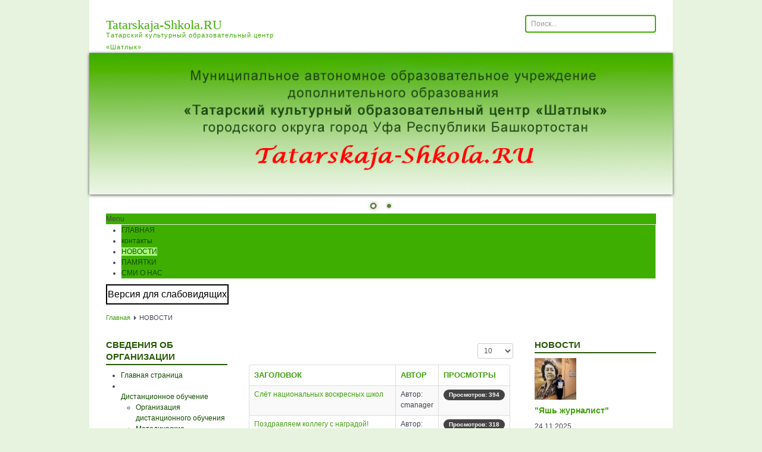

--- FILE ---
content_type: text/html; charset=utf-8
request_url: https://tatarskaja-shkola.ru/novosti?start=90
body_size: 11901
content:
<!DOCTYPE html>
<html lang="ru-ru" dir="ltr">

<head>
  <meta name="title" content="Новости" />

    <!-- Yandex.Metrika counter -->
    <script type="text/javascript">
        (function (m, e, t, r, i, k, a) {
            m[i] = m[i] || function () {
                (m[i].a = m[i].a || []).push(arguments)
            };
            m[i].l = 1 * new Date();
            k = e.createElement(t), a = e.getElementsByTagName(t)[0], k.async = 1, k.src = r, a.parentNode.insertBefore(k, a)
        })
        (window, document, "script", "https://mc.yandex.ru/metrika/tag.js", "ym");

        ym(51532655, "init", {
            clickmap: true,
            trackLinks: true,
            accurateTrackBounce: true,
            webvisor: true
        });
    </script>
    <noscript>
        <div><img src="https://mc.yandex.ru/watch/51532655" style="position:absolute; left:-9999px;" alt=""/></div>
    </noscript>
    <!-- /Yandex.Metrika counter -->

    <!-- /Yandex.WebMaster verification -->
    <meta name="yandex-verification" content="d0f046cdb6eb4b4f"/>
    <!-- /Yandex.WebMaster verification -->

    <meta name="viewport" content="width=device-width, initial-scale=1.0"/>
    <base href="https://tatarskaja-shkola.ru/novosti" />
	<meta http-equiv="content-type" content="text/html; charset=utf-8" />
	<meta name="metatitle" content="Новости" />
	<meta name="description" content="Лента новостей и событий. Татарская воскресная школа №2 в Кировском районе города Уфы Республики Башкортостан" />
	<title>Новости</title>
	<link href="/novosti?format=feed&amp;type=rss" rel="alternate" type="application/rss+xml" title="RSS 2.0" />
	<link href="/novosti?format=feed&amp;type=atom" rel="alternate" type="application/atom+xml" title="Atom 1.0" />
	<link href="/templates/tatar-mektebe/favicon.ico" rel="shortcut icon" type="image/vnd.microsoft.icon" />
	<link href="https://tatarskaja-shkola.ru/component/search/?Itemid=122&amp;format=opensearch" rel="search" title="Искать МБОУ ДО “Татарская воскресная школа №2”, город Уфа, Кировский район " type="application/opensearchdescription+xml" />
	<link href="https://tatarskaja-shkola.ru/templates/tatar-mektebe/css/template.css" rel="stylesheet" type="text/css" />
	<link href="https://tatarskaja-shkola.ru/modules/mod_junewsultra/tmpl/default/css/style.css" rel="stylesheet" type="text/css" />
	<link href="/modules/mod_cinch_menu/tmpl/css/accordion.css" rel="stylesheet" type="text/css" />
	<link href="https://tatarskaja-shkola.ru/modules/mod_bm_cool_menu/assets/css/styles.css" rel="stylesheet" type="text/css" />
	<link href="/modules/mod_special_visually/assets/css/style.css?v0.3.0" rel="stylesheet" type="text/css" />
	<link href="/media/mod_vt_nivo_slider/css/nivo-slider.min.css" rel="stylesheet" type="text/css" />
	<link href="/media/mod_vt_nivo_slider/themes/default/default.css" rel="stylesheet" type="text/css" />
	<style type="text/css">
#scrollToTop {
	cursor: pointer;
	font-size: 0.9em;
	position: fixed;
	text-align: center;
	z-index: 9999;
	-webkit-transition: background-color 0.2s ease-in-out;
	-moz-transition: background-color 0.2s ease-in-out;
	-ms-transition: background-color 0.2s ease-in-out;
	-o-transition: background-color 0.2s ease-in-out;
	transition: background-color 0.2s ease-in-out;

	background: #3eae00;
	color: #ffffff;
	border-radius: 3px;
	padding-left: 12px;
	padding-right: 12px;
	padding-top: 12px;
	padding-bottom: 12px;
	right: 20px; bottom: 20px;
}

#scrollToTop:hover {
	background: #b3f5b1;
	color: #000000;
}

#scrollToTop > img {
	display: block;
	margin: 0 auto;
}
.hide { display: none; }
.table-noheader { border-collapse: collapse; }
.table-noheader thead { display: none; }
	#accordion_menu_103 {
		background: #ffffff;
	}
	#accordion_menu_103 a {
		color: #124d00;
	}
	#accordion_menu_103 .item-wrapper:hover a,
	#accordion_menu_103 li.current > .item-wrapper a {
		color: #ff0000;
	}
	#accordion_menu_103 li.open,
	#accordion_menu_103 li:hover {
		background: #a3f776;
	}#bm-cool-menu-96 .bm-cool-menu{background-color: #3eae00;border: solid thin #dff0d8;-moz-border-radius: 0px; -webkit-border-radius: 0px; border-radius: 0px;}#bm-cool-menu-96 .bm-cool-menu ul{background-color: #3eae00;border: solid thin #dff0d8;-moz-border-radius: 0px; -webkit-border-radius: 0px; border-radius: 0px;}#bm-cool-menu-96 .bm-cool-menu ul a:hover { background-color: #a3f776;}#bm-cool-menu-96 .bm-cool-menu li.active > a{ background-color: #a3f776;}#bm-cool-menu-96 .bm-cool-menu a { color: #124d00;}#bm-cool-menu-96 .bm-cool-menu li:hover > a { color: #ff0003;}#bm-cool-menu-96 .bm-cool-menu-trigger { background-color: #3eae00; }div.mod_search93 input[type="search"]{ width:auto; }
	</style>
	<script type="application/json" class="joomla-script-options new">{"csrf.token":"9230685f5be7f05dcb53c28daca1fb6a","system.paths":{"root":"","base":""}}</script>
	<script src="/media/system/js/mootools-core.js?ec47ebb9a89e084dfc5b07f5bdfb8594" type="text/javascript"></script>
	<script src="/media/system/js/core.js?ec47ebb9a89e084dfc5b07f5bdfb8594" type="text/javascript"></script>
	<script src="/media/system/js/mootools-more.js?ec47ebb9a89e084dfc5b07f5bdfb8594" type="text/javascript"></script>
	<script src="/media/plg_system_sl_scrolltotop/js/scrolltotop_mt.js" type="text/javascript"></script>
	<script src="/media/jui/js/jquery.min.js?ec47ebb9a89e084dfc5b07f5bdfb8594" type="text/javascript"></script>
	<script src="/media/jui/js/jquery-noconflict.js?ec47ebb9a89e084dfc5b07f5bdfb8594" type="text/javascript"></script>
	<script src="/media/jui/js/jquery-migrate.min.js?ec47ebb9a89e084dfc5b07f5bdfb8594" type="text/javascript"></script>
	<script src="/media/system/js/caption.js?ec47ebb9a89e084dfc5b07f5bdfb8594" type="text/javascript"></script>
	<script src="/media/jui/js/bootstrap.min.js?ec47ebb9a89e084dfc5b07f5bdfb8594" type="text/javascript"></script>
	<script src="/templates/tatar-mektebe/js/template.js?ec47ebb9a89e084dfc5b07f5bdfb8594" type="text/javascript"></script>
	<script src="/modules/mod_cinch_menu/tmpl/js/jquery-1.8.2.min.js" type="text/javascript"></script>
	<script src="/modules/mod_cinch_menu/tmpl/js/jquery-noconflict.js" type="text/javascript"></script>
	<script src="/modules/mod_special_visually/assets/js/jQuery.style.js?v0.3.0" type="text/javascript"></script>
	<script src="/modules/mod_special_visually/assets/js/script.js?v0.3.0" type="text/javascript"></script>
	<script src="/media/mod_vt_nivo_slider/js/jquery.nivo.slider.min.js" type="text/javascript"></script>
	<script src="/media/system/js/html5fallback.js?ec47ebb9a89e084dfc5b07f5bdfb8594" type="text/javascript"></script>
	<script type="text/javascript">
document.addEvent('domready', function() {
	new Skyline_ScrollToTop({
		'image':		'',
		'text':			'НАВЕРХ',
		'title':		'',
		'className':	'scrollToTop',
		'duration':		500,
		'transition':	Fx.Transitions.linear
	});
});jQuery(window).on('load',  function() {
				new JCaption('img.caption');
			});jQuery(function($){ initPopovers(); $("body").on("subform-row-add", initPopovers); function initPopovers (event, container) { $(container || document).find(".hasPopover").popover({"html": true,"trigger": "hover focus","container": "body"});} });jQuery(function($){ initTooltips(); $("body").on("subform-row-add", initTooltips); function initTooltips (event, container) { container = container || document;$(container).find(".hasTooltip").tooltip({"html": true,"container": "body"});} });
	</script>


    <link rel="stylesheet" href="/templates/tatar-mektebe/css/icomoon2.css" type="text/css"/>

    <style type="text/css">
                #header {
            border-bottom: 0;
        }

                #logo h2 {
            font-size: 22px;
            margin-top: 30px;
        }

        #logo h3 {
            margin-top: -5px;
        }

        #hsocial {
            margin-top: 25px;
        }

        #topmenu {
            margin-top: 5px;
        }

        #slideshow-mod {
            padding-top: 0px;
        }
    </style>

    <!--[if lt IE 9]>
	<script src="/media/jui/js/html5.js"></script>
<![endif]-->
    <!--[if lte IE 7]>
	<script src="/templates/tatar-mektebe/js/lte-ie7.js"></script>
<![endif]-->
    <link rel="icon" href="/favicon.ico" type="image/x-icon">
    <link rel="shortcut icon" href="/favicon.ico" type="image/x-icon">
</head>
<body>


<div id="header" class="container">
    <div class="row">
        <div id="logo" class="span4">
            <h2><a href="https://tatarskaja-shkola.ru/" title="Tatarskaja-Shkola.RU">Tatarskaja-Shkola.RU</a></h2>
            <h3>Татарский культурный образовательный центр «Шатлык»</h3>
        </div>
        <div id="headerright" class="span8">
            <div id="hsocial" class="row">
                                    <div id="search" class="span3 pull-right clearfix">
                        		<div class="moduletable">
							<h3>Search</h3>
						<div class="search mod_search93">
	<form action="/novosti" method="post" class="form-inline">
		<label for="mod-search-searchword93" class="element-invisible">Искать...</label> <input name="searchword" id="mod-search-searchword93" maxlength="200"  class="inputbox search-query input-medium" type="search" size="20" placeholder="Поиск..." />		<input type="hidden" name="task" value="search" />
		<input type="hidden" name="option" value="com_search" />
		<input type="hidden" name="Itemid" value="122" />
	</form>
</div>
		</div>
	
                    </div>
                                <div id="soci" class="span5 pull-right">
                                                                                                                    </div>
            </div>
                    </div>
    </div>
</div>



    <div id="slideshow-mod">
        <div id="slsh">
            		<div class="moduletable">

		
			
<!-- BEGIN: Vinaora Nivo Slider >> http://vinaora.com/ -->
<div class="vt_nivo_slider">
	<div id="vtnivo101" class="slider-wrapper theme-default theme-default101 nivocontrol-bottomright nivo-bullets05 nivo-arrows10 captionposition-topleft captionrounded-all" style="height: auto; width: auto;">
		<div class="ribbon"></div>		<div id="vt_nivo_slider101" class="nivoSlider">
			<img src="/images/shapka/SHAPKA-01-slaider-shkola-1.png" alt="Vinaora Nivo Slider 3.x"/><img src="/images/shapka/SHAPKA-02-slaider-mektebe.gif" alt="Vinaora Nivo Slider 3.x"/>
		</div>
		
	</div>
</div>
<script type="text/javascript">
	jQuery.noConflict();
	jQuery(window).load(function() {
		jQuery('#vt_nivo_slider101').nivoSlider({
			effect: 'fold', // Specify sets like: 'fold,fade,sliceDown'
			slices: 15, // For slice animations
			boxCols: 8, // For box animations
			boxRows: 4, // For box animations
			animSpeed: 500, // Slide transition speed
			pauseTime: 3000, // How long each slide will show
			startSlide: 1, // Set starting Slide (0 index)
			directionNav: true, // Next & Prev navigation
			controlNav: true, // 1,2,3... navigation
			controlNavThumbs: false, // Use thumbnails for Control Nav
			pauseOnHover: true, // Stop animation while hovering
			manualAdvance: false, // Force manual transitions
			prevText: 'Prev', // Prev directionNav text
			nextText: 'Next', // Next directionNav text
			randomStart: true, // Start on a random slide
			beforeChange: function(){}, // Triggers before a slide transition
			afterChange: function(){}, // Triggers after a slide transition
			slideshowEnd: function(){}, // Triggers after all slides have been shown
			lastSlide: function(){}, // Triggers when last slide is shown
			afterLoad: function(){} // Triggers when slider has loaded
		});
	});
</script>
<!-- END: Vinaora Nivo Slider >> http://vinaora.com/ -->

		</div>

	
        </div>
    </div>



<div id="wrap" class="container">

            <div id="pathway">
            
<script type="text/javascript">
if(typeof jQuery != undefined)
{
    jQuery( document ).ready(function(){
		if (jQuery.browser.msie && jQuery.browser.version.substr(0,1)<7)
		{
			jQuery('#bm-cool-menu-96 li').has('ul').mouseover(function(){
				jQuery(this).children('ul').css('visibility','visible');
			}).mouseout(function(){
				jQuery(this).children('ul').css('visibility','hidden');
			})
		}

		/* Mobile */		
		jQuery("#bm-cool-menu-96 .bm-cool-menu-trigger").on("click", function(){
			jQuery("#bm-cool-menu-96 .bm-cool-menu").slideToggle();
		});

		// iPad
		var isiPad = navigator.userAgent.match(/iPad/i) != null;
		if (isiPad) jQuery('#bm-cool-menu-96 ul').addClass('no-transition');      
    });  
}	
</script><nav id="bm-cool-menu-96" class="bm-cool-menu-wrap">
<div class="bm-cool-menu-trigger">Menu</div>
<ul class="bm-cool-menu" class="">
<li class="item-101"><a href="https://tatarskaja-shkola.ru/" >ГЛАВНАЯ</a></li><li class="item-112"><a href="/kontakty" >контакты</a></li><li class="item-122 current active"><a href="/novosti" >НОВОСТИ</a></li><li class="item-123"><a href="/pamyatki" >ПАМЯТКИ</a></li><li class="item-132"><a href="/smi-o-nas" >СМИ О НАС</a></li></ul>
</nav>
<div id="module_special_visually" class="module_special_visually handle_module vertical default  ">
	<form id="special_visually" action="" method="POST">
					<div class="buttons ">
				<label>
					<input type="radio" name="type_version" value="yes" />
					<span class="button_text">Версия для слабовидящих</span>				</label>
			</div>
			</form>
</div>
<div class="breadcrumb">
<a href="/" class="pathway">Главная</a> <img src="/templates/tatar-mektebe/images/system/arrow.png" alt="" /> <span>НОВОСТИ</span></div>

        </div>
        <div id="cbody" class="row-fluid">
                    <div id="sidebar" class="span3">
                		<div class="moduletable">
							<h3>СВЕДЕНИЯ ОБ ОРГАНИЗАЦИИ</h3>
						
<script type="text/javascript">
var onProcess = false;
jQuery(document).ready(function($){
	var acMenu = $("#accordion_menu_103");
	acMenu.find("a").click(function(){
		if ($(this).attr("target") == '_blank') {
			window.open($(this).attr("href"));
		} else {
			location = $(this).attr("href");
		}
		return false;
	});

	try{
		var current = $("#accordion_menu_103 li.opened");
		var root = current.parents('.accordion-menu'), lis = current.parents('li');
		$('li', root).filter(lis).addClass('opened');
	} catch(e){
		console.log(e.message);
	}
	$("#accordion_menu_103 li.opened > .ul-wrapper").css("display","block");
	$("#accordion_menu_103 li.opened > .item-wrapper .menu-button img").attr("src", "/modules/mod_cinch_menu/tmpl/images/minus.png");

	acMenu.find("li").mouseenter(function(){
		if(onProcess) return true;
		var ul = $(this).children(".ul-wrapper");
		if(ul.length){
			onProcess = true;
			$(this).addClass("opened");
			$(this).children(".item-wrapper").children(".menu-button").children("img").attr("src", "/modules/mod_cinch_menu/tmpl/images/minus.png");
			ul.slideDown(300,function(){
				onProcess = false;
			});
		}
	}).mouseleave(function(){
		if(onProcess) return true;
		if($(this).children(".ul-wrapper").length){
			onProcess = true;
			$(this).children(".item-wrapper").children(".menu-button").children("img").attr("src", "/modules/mod_cinch_menu/tmpl/images/plus.png");
			$(this).children(".ul-wrapper").slideUp(300,function(){
				onProcess = false;
			});
		}
		onProcess = false;
		$(this).removeClass("opened");
	});
});
</script>	<ul class='accordion-menu text-left button-right' id='accordion_menu_103'>
	<li class='first'>
		<div class='item-wrapper'>
			<div class='menu-button'></div>
			<div class='menu-link'><a href='/'>Главная страница</a></div>
		</div>
	</li>
	<li>
		<div class='item-wrapper'>
			<div class='menu-button'><img class='menuicon' alt='' src='/modules/mod_cinch_menu/tmpl/images/plus.png'/></div>
			<div class='menu-link'><a href='/distantsionnoe-obuchenie'>Дистанционное обучение</a></div>
		</div>
	<div class='ul-wrapper'><ul>
	<li class='first'>
		<div class='item-wrapper'>
			<div class='menu-button'></div>
			<div class='menu-link'><a href='/distantsionnoe-obuchenie/organizatsiya-distantsionnogo-obucheniya'>Организация дистанционного обучения</a></div>
		</div>
	</li>
	<li>
		<div class='item-wrapper'>
			<div class='menu-button'></div>
			<div class='menu-link'><a href='/distantsionnoe-obuchenie/metodicheskie-rekomendatsii'>Методические рекомендации</a></div>
		</div>
	</li>
	<li class='last'>
		<div class='item-wrapper'>
			<div class='menu-button'></div>
			<div class='menu-link'><a href='/distantsionnoe-obuchenie/predmety'>Предметы</a></div>
		</div>
		</li>
	</ul></div></li>
	<li>
		<div class='item-wrapper'>
			<div class='menu-button'><img class='menuicon' alt='' src='/modules/mod_cinch_menu/tmpl/images/plus.png'/></div>
			<div class='menu-link'><a href='/finansovo-khozyajstvennaya-deyatelnost'>Финансово-хозяйственная деятельность</a></div>
		</div>
	<div class='ul-wrapper'><ul>
	<li class='first'>
		<div class='item-wrapper'>
			<div class='menu-button'></div>
			<div class='menu-link'><a href='/finansovo-khozyajstvennaya-deyatelnost/munitsipalnoe-zadanie'>Муниципальное задание</a></div>
		</div>
	</li>
	<li class='last'>
		<div class='item-wrapper'>
			<div class='menu-button'></div>
			<div class='menu-link'><a href='/finansovo-khozyajstvennaya-deyatelnost/plan-finansovo-khozyajstvennoj-deyatelnosti'>План финансово-хозяйственной деятельности</a></div>
		</div>
		</li>
	</ul></div></li>
	<li>
		<div class='item-wrapper'>
			<div class='menu-button'></div>
			<div class='menu-link'><a href='/raspisanie-zanyatij'>РАСПИСАНИЕ ЗАНЯТИЙ</a></div>
		</div>
	</li>
	<li>
		<div class='item-wrapper'>
			<div class='menu-button'></div>
			<div class='menu-link'><a href='/godovoj-plan'>Годовой план</a></div>
		</div>
	</li>
	<li>
		<div class='item-wrapper'>
			<div class='menu-button'></div>
			<div class='menu-link'><a href='/munitsipalnoe-zadanie'>Муниципальное задание</a></div>
		</div>
	</li>
	<li>
		<div class='item-wrapper'>
			<div class='menu-button'></div>
			<div class='menu-link'><a href='/grafik-raboty-administratsii'>График работы администрации</a></div>
		</div>
	</li>
	<li>
		<div class='item-wrapper'>
			<div class='menu-button'></div>
			<div class='menu-link'><a href='/osnovnye-svedeniya'>Основные сведения</a></div>
		</div>
	</li>
	<li>
		<div class='item-wrapper'>
			<div class='menu-button'><img class='menuicon' alt='' src='/modules/mod_cinch_menu/tmpl/images/plus.png'/></div>
			<div class='menu-link'><a href='/obrazovanie'>Образование</a></div>
		</div>
	<div class='ul-wrapper'><ul>
	<li class='first'>
		<div class='item-wrapper'>
			<div class='menu-button'></div>
			<div class='menu-link'><a href='/obrazovanie/rabochie-programmy'>Рабочие программы</a></div>
		</div>
	</li>
	<li>
		<div class='item-wrapper'>
			<div class='menu-button'></div>
			<div class='menu-link'><a href='/obrazovanie/programma-razvitiya'>Программа развития</a></div>
		</div>
	</li>
	<li>
		<div class='item-wrapper'>
			<div class='menu-button'></div>
			<div class='menu-link'><a href='/obrazovanie/uchebnyj-plan'>Учебный план</a></div>
		</div>
	</li>
	<li class='last'>
		<div class='item-wrapper'>
			<div class='menu-button'></div>
			<div class='menu-link'><a href='/obrazovanie/kalendarnyj-grafik'>Календарный график</a></div>
		</div>
		</li>
	</ul></div></li>
	<li>
		<div class='item-wrapper'>
			<div class='menu-button'><img class='menuicon' alt='' src='/modules/mod_cinch_menu/tmpl/images/plus.png'/></div>
			<div class='menu-link'><a href='/dokumenty'>Документы</a></div>
		</div>
	<div class='ul-wrapper'><ul>
	<li class='first'>
		<div class='item-wrapper'>
			<div class='menu-button'></div>
			<div class='menu-link'><a href='/dokumenty/ustav'>Устав</a></div>
		</div>
	</li>
	<li>
		<div class='item-wrapper'>
			<div class='menu-button'></div>
			<div class='menu-link'><a href='/dokumenty/otchet-o-rezultatakh-samoobsledovaniya'>Самообследование</a></div>
		</div>
	</li>
	<li>
		<div class='item-wrapper'>
			<div class='menu-button'></div>
			<div class='menu-link'><a href='/dokumenty/litsenziya'>Лицензия</a></div>
		</div>
	</li>
	<li>
		<div class='item-wrapper'>
			<div class='menu-button'></div>
			<div class='menu-link'><a href='/dokumenty/lokalnye-akty'>Локальные акты</a></div>
		</div>
	</li>
	<li class='last'>
		<div class='item-wrapper'>
			<div class='menu-button'></div>
			<div class='menu-link'><a href='/dokumenty/predpisanie-obrnadzora'>Предписание обрнадзора</a></div>
		</div>
		</li>
	</ul></div></li>
	<li>
		<div class='item-wrapper'>
			<div class='menu-button'></div>
			<div class='menu-link'><a href='/rukovodstvo-pedagogicheskij-sostav'>Руководство. Педагогический состав</a></div>
		</div>
	</li>
	<li>
		<div class='item-wrapper'>
			<div class='menu-button'><img class='menuicon' alt='' src='/modules/mod_cinch_menu/tmpl/images/plus.png'/></div>
			<div class='menu-link'><a href='/materialno-tekhnicheskoe-obespechenie'>Материально-техническое обеспечение</a></div>
		</div>
	<div class='ul-wrapper'><ul>
	<li class='first last'>
		<div class='item-wrapper'>
			<div class='menu-button'></div>
			<div class='menu-link'><a href='/materialno-tekhnicheskoe-obespechenie/pasport-d'>Паспорт доступности</a></div>
		</div>
		</li>
	</ul></div></li>
	<li>
		<div class='item-wrapper'>
			<div class='menu-button'></div>
			<div class='menu-link'><a href='/struktura-i-organy-upravleniya'>Структура и органы управления</a></div>
		</div>
	</li>
	<li>
		<div class='item-wrapper'>
			<div class='menu-button'></div>
			<div class='menu-link'><a href='/platnye-uslugi'>Платные услуги</a></div>
		</div>
	</li>
	<li>
		<div class='item-wrapper'>
			<div class='menu-button'></div>
			<div class='menu-link'><a href='/protivodejstvie-korruptsii'>Противодействие коррупции</a></div>
		</div>
	</li>
	<li>
		<div class='item-wrapper'>
			<div class='menu-button'></div>
			<div class='menu-link'><a href='/goryachie-linii'>Горячие линии</a></div>
		</div>
	</li>
	<li>
		<div class='item-wrapper'>
			<div class='menu-button'></div>
			<div class='menu-link'><a href='/obrazovatelnye-standarty'>Образовательные стандарты</a></div>
		</div>
	</li>
	<li>
		<div class='item-wrapper'>
			<div class='menu-button'></div>
			<div class='menu-link'><a href='/stipendii-i-mery-podderzhki-obuchayushchikhsya'>Стипендии и меры поддержки обучающихся</a></div>
		</div>
	</li>
	<li>
		<div class='item-wrapper'>
			<div class='menu-button'></div>
			<div class='menu-link'><a href='/dostupnaya-sreda'>Доступная среда</a></div>
		</div>
	</li>
	<li>
		<div class='item-wrapper'>
			<div class='menu-button'></div>
			<div class='menu-link'><a href='/mezhdunarodnoe-sotrudnichestvo'>Международное сотрудничество </a></div>
		</div>
	</li>
	<li>
		<div class='item-wrapper'>
			<div class='menu-button'></div>
			<div class='menu-link'><a href='/nastavnichestvo'>Наставничество</a></div>
		</div>
	</li>
	<li>
		<div class='item-wrapper'>
			<div class='menu-button'></div>
			<div class='menu-link'><a href='/nok'>НОКО</a></div>
		</div>
	</li>
	<li class='last'>
		<div class='item-wrapper'>
			<div class='menu-button'></div>
			<div class='menu-link'><a href='/bezopasnost-detej'>Безопасность детей</a></div>
		</div>
	</li></ul>
	</li></ul>
		</div>
			<div class="moduletable">
						

<div class="custom"  >
	<!--LiveInternet counter--><script type="text/javascript">
document.write("<a href='//www.liveinternet.ru/click' "+
"target=_blank><img src='//counter.yadro.ru/hit?t14.15;r"+
escape(document.referrer)+((typeof(screen)=="undefined")?"":
";s"+screen.width+"*"+screen.height+"*"+(screen.colorDepth?
screen.colorDepth:screen.pixelDepth))+";u"+escape(document.URL)+
";h"+escape(document.title.substring(0,150))+";"+Math.random()+
"' alt='' title='LiveInternet: показано число просмотров за 24"+
" часа, посетителей за 24 часа и за сегодня' "+
"border='0' width='88' height='31'><\/a>")
</script><!--/LiveInternet--></div>
		</div>
	
            </div>
                <div id="content60" class="span6">
            <div id="content">
                                
                <div id="system-message-container">
	</div>

                <div class="category-list">

<div>
	<div class="content-category">
		
				
							
				<form action="https://tatarskaja-shkola.ru/novosti?start=90" method="post" name="adminForm" id="adminForm" class="form-inline">
	<fieldset class="filters btn-toolbar clearfix">
		<legend class="hide">Фильтры</legend>
							<div class="btn-group pull-right">
				<label for="limit" class="element-invisible">
					Кол-во строк:				</label>
				<select id="limit" name="limit" class="inputbox input-mini" size="1" onchange="this.form.submit()">
	<option value="5">5</option>
	<option value="10" selected="selected">10</option>
	<option value="15">15</option>
	<option value="20">20</option>
	<option value="25">25</option>
	<option value="30">30</option>
	<option value="50">50</option>
	<option value="100">100</option>
	<option value="0">Все</option>
</select>
			</div>
		
		<input type="hidden" name="filter_order" value="" />
		<input type="hidden" name="filter_order_Dir" value="" />
		<input type="hidden" name="limitstart" value="" />
		<input type="hidden" name="task" value="" />
	</fieldset>

	<div class="control-group hide pull-right">
		<div class="controls">
			<button type="submit" name="filter_submit" class="btn btn-primary">Фильтр</button>
		</div>
	</div>


	<table class="category table table-striped table-bordered table-hover">
		<caption class="hide">Список материалов в категории Новости</caption>
		<thead>
			<tr>
				<th scope="col" id="categorylist_header_title">
					<a href="#" onclick="Joomla.tableOrdering('a.title','asc','', document.getElementById('adminForm'));return false;" class="hasPopover" title="Заголовок" data-content="Нажмите для сортировки по этому столбцу" data-placement="top">Заголовок</a>				</th>
													<th scope="col" id="categorylist_header_author">
						<a href="#" onclick="Joomla.tableOrdering('author','asc','');return false;" class="hasPopover" title="Автор" data-content="Нажмите для сортировки по этому столбцу" data-placement="top">Автор</a>					</th>
													<th scope="col" id="categorylist_header_hits">
						<a href="#" onclick="Joomla.tableOrdering('a.hits','asc','');return false;" class="hasPopover" title="Просмотры" data-content="Нажмите для сортировки по этому столбцу" data-placement="top">Просмотры</a>					</th>
																			</tr>
		</thead>
		<tbody>
									<tr class="cat-list-row0" >
						<td headers="categorylist_header_title" class="list-title">
									<a href="/novosti/93-sljot-natsionalnykh-voskresnykh-shkol">
						Слёт национальных воскресных школ					</a>
																								</td>
										<td headers="categorylist_header_author" class="list-author">
																														Автор: cmanager															</td>
										<td headers="categorylist_header_hits" class="list-hits">
							<span class="badge badge-info">
								Просмотров: 394							</span>
						</td>
															</tr>
									<tr class="cat-list-row1" >
						<td headers="categorylist_header_title" class="list-title">
									<a href="/novosti/92-pozdravlyaem-kollegu-s-nagradoj">
						Поздравляем коллегу с наградой!					</a>
																								</td>
										<td headers="categorylist_header_author" class="list-author">
																														Автор: cmanager															</td>
										<td headers="categorylist_header_hits" class="list-hits">
							<span class="badge badge-info">
								Просмотров: 318							</span>
						</td>
															</tr>
									<tr class="cat-list-row0" >
						<td headers="categorylist_header_title" class="list-title">
									<a href="/novosti/98-dni-tatarskoj-kultury">
						Дни татарской культуры					</a>
																								</td>
										<td headers="categorylist_header_author" class="list-author">
																														Автор: cmanager															</td>
										<td headers="categorylist_header_hits" class="list-hits">
							<span class="badge badge-info">
								Просмотров: 350							</span>
						</td>
															</tr>
									<tr class="cat-list-row1" >
						<td headers="categorylist_header_title" class="list-title">
									<a href="/novosti/91-festival-natsionalnykh-kultur">
						Фестиваль национальных культур					</a>
																								</td>
										<td headers="categorylist_header_author" class="list-author">
																														Автор: cmanager															</td>
										<td headers="categorylist_header_hits" class="list-hits">
							<span class="badge badge-info">
								Просмотров: 477							</span>
						</td>
															</tr>
									<tr class="cat-list-row0" >
						<td headers="categorylist_header_title" class="list-title">
									<a href="/novosti/90-ezhegodno-v-sentyabre-v-ufe-provoditsya-mezhdunarodnyj-festival-serdtse-evrazii-2020">
						Ежегодно в сентябре в Уфе проводится международный фестиваль «Сердце Евразии-2020»					</a>
																								</td>
										<td headers="categorylist_header_author" class="list-author">
																														Автор: cmanager															</td>
										<td headers="categorylist_header_hits" class="list-hits">
							<span class="badge badge-info">
								Просмотров: 438							</span>
						</td>
															</tr>
									<tr class="cat-list-row1" >
						<td headers="categorylist_header_title" class="list-title">
									<a href="/novosti/89-11-sentyabrya-2020-goda-v-bashkortostane-provoditsya-den-natsionalnogo-kostyuma">
						11 сентября 2020 года в Башкортостане проводится День национального костюма					</a>
																								</td>
										<td headers="categorylist_header_author" class="list-author">
																														Автор: cmanager															</td>
										<td headers="categorylist_header_hits" class="list-hits">
							<span class="badge badge-info">
								Просмотров: 474							</span>
						</td>
															</tr>
									<tr class="cat-list-row0" >
						<td headers="categorylist_header_title" class="list-title">
									<a href="/novosti/88-priglashaem-na-uroki-telezhurnalistiki">
						Приглашаем на уроки тележурналистики 					</a>
																								</td>
										<td headers="categorylist_header_author" class="list-author">
																														Автор: cmanager															</td>
										<td headers="categorylist_header_hits" class="list-hits">
							<span class="badge badge-info">
								Просмотров: 402							</span>
						</td>
															</tr>
									<tr class="cat-list-row1" >
						<td headers="categorylist_header_title" class="list-title">
									<a href="/novosti/87-5-sentyabrya-sostoyalsya-festival-natsionalnykh-kultur-narodov-azii-melodii-i-ritmy-azii-2">
						5 сентября состоялся Фестиваль национальных культур народов Азии &quot;Мелодии и ритмы Азии&quot;					</a>
																								</td>
										<td headers="categorylist_header_author" class="list-author">
																														Автор: cmanager															</td>
										<td headers="categorylist_header_hits" class="list-hits">
							<span class="badge badge-info">
								Просмотров: 488							</span>
						</td>
															</tr>
									<tr class="cat-list-row0" >
						<td headers="categorylist_header_title" class="list-title">
									<a href="/novosti/86-tatarskaya-voskresnaya-shkola-2-priglashaet-na-zanyatiya">
						Татарская воскресная школа №2 приглашает на занятия					</a>
																								</td>
										<td headers="categorylist_header_author" class="list-author">
																														Автор: cmanager															</td>
										<td headers="categorylist_header_hits" class="list-hits">
							<span class="badge badge-info">
								Просмотров: 379							</span>
						</td>
															</tr>
									<tr class="cat-list-row1" >
						<td headers="categorylist_header_title" class="list-title">
									<a href="/novosti/84-telefon-goryachej-linii-po-koronovirusu">
						Телефон горячей линии по короновирусу					</a>
																								</td>
										<td headers="categorylist_header_author" class="list-author">
																														Автор: cmanager															</td>
										<td headers="categorylist_header_hits" class="list-hits">
							<span class="badge badge-info">
								Просмотров: 464							</span>
						</td>
															</tr>
				</tbody>
	</table>


			<div class="pagination">

							<p class="counter pull-right">
					Страница 10 из 15				</p>
			
			<ul>
	<li class="pagination-start"><a title="В начало" href="/novosti" class="hasTooltip pagenav">В начало</a></li>
	<li class="pagination-prev"><a title="Назад" href="/novosti?start=80" class="hasTooltip pagenav">Назад</a></li>
			<li><a href="/novosti?start=40" class="pagenav">5</a></li>			<li><a href="/novosti?start=50" class="pagenav">6</a></li>			<li><a href="/novosti?start=60" class="pagenav">7</a></li>			<li><a href="/novosti?start=70" class="pagenav">8</a></li>			<li><a href="/novosti?start=80" class="pagenav">9</a></li>			<li><span class="pagenav">10</span></li>			<li><a href="/novosti?start=100" class="pagenav">11</a></li>			<li><a href="/novosti?start=110" class="pagenav">12</a></li>			<li><a href="/novosti?start=120" class="pagenav">13</a></li>			<li><a href="/novosti?start=130" class="pagenav">14</a></li>		<li class="pagination-next"><a title="Вперёд" href="/novosti?start=100" class="hasTooltip pagenav">Вперёд</a></li>
	<li class="pagination-end"><a title="В конец" href="/novosti?start=140" class="hasTooltip pagenav">В конец</a></li>
</ul>
		</div>
	</form>

			</div>
</div>


</div>

            </div>
        </div>
                    <div id="sidebar-2" class="span3">
                		<div class="moduletable">
							<h3>НОВОСТИ</h3>
						<div class="junewsultra ">
	        <div class="jn">
            <div class="jn-head">
                <div class="jn-left">
											<a href="/novosti/200-yash-zhurnalist" title="&amp;quot;Яшь журналист&amp;quot;"><img src="https://tatarskaja-shkola.ru/img/70x70/b/1-d70238bb254af953eadddec475d1607e.jpg" alt="&amp;quot;Яшь журналист&amp;quot;" /></a>					                </div>
                <div class="jn-right">
					                        <h4>
                            <a href="/novosti/200-yash-zhurnalist">
                                &quot;Яшь журналист&quot;                            </a>
                        </h4>
					                    <div class="jn-info">
						                            <span class="jn-small">24.11.2025</span>
																								                    </div>
                </div>
            </div>
			                <div class="jn-intro">
											20 ноябрь Уфа Фән һәм технологияләр университеты Стәрлетамак филиалының башкорт һәм төрки филология факультетында "Яшь журналист" конкурсының йомгаклау өлеше узды.										                </div>
						        </div>
	        <div class="jn">
            <div class="jn-head">
                <div class="jn-left">
											<a href="/novosti/199-shagyjr-shakirova-rezeda-fl-r-kyzy-bel-n-ochrashu" title="Шагыйрә Шакирова Резеда Флүр кызы белән очрашу"><img src="https://tatarskaja-shkola.ru/img/70x70/9/img20251015182501-e43fa2e780115cde3738ba1e84a31dbe.jpg" alt="Шагыйрә Шакирова Резеда Флүр кызы белән очрашу" /></a>					                </div>
                <div class="jn-right">
					                        <h4>
                            <a href="/novosti/199-shagyjr-shakirova-rezeda-fl-r-kyzy-bel-n-ochrashu">
                                Шагыйрә Шакирова Резеда Флүр кызы белән очрашу                            </a>
                        </h4>
					                    <div class="jn-info">
						                            <span class="jn-small">16.10.2025</span>
																								                    </div>
                </div>
            </div>
			                <div class="jn-intro">
											Кече яшьтәге мәктәп балалары өчен язучы, шагыйрә Шакирова Резеда Флүр кызы белән 15 октябрь көнне Уфа шәһәренең "Шатлык" татар мәдәни...										                </div>
						        </div>
	        <div class="jn">
            <div class="jn-head">
                <div class="jn-left">
											<a href="/novosti/198-den-natsionalnogo-kostyuma-2" title="День национального костюма!"><img src="https://tatarskaja-shkola.ru/img/70x70/b/1-51e078d0f1782fa948b290111a3c2d8f.jpg" alt="День национального костюма!" /></a>					                </div>
                <div class="jn-right">
					                        <h4>
                            <a href="/novosti/198-den-natsionalnogo-kostyuma-2">
                                День национального костюма!                            </a>
                        </h4>
					                    <div class="jn-info">
						                            <span class="jn-small">17.09.2025</span>
																								                    </div>
                </div>
            </div>
			                <div class="jn-intro">
											12 сентября наши учителя вышли в национальных костюмах и приняли участие в выставке в парке Аксакова. Это стало замечательным событием,...										                </div>
						        </div>
	        <div class="jn">
            <div class="jn-head">
                <div class="jn-left">
											<a href="/novosti/197-zanyatiya-i-igry-v-letnem-lagere" title="Занятия и игры в летнем лагере"><img src="https://tatarskaja-shkola.ru/img/70x70/b/1-96addf20b725d2112db0ef0aa8885eb9.jpg" alt="Занятия и игры в летнем лагере" /></a>					                </div>
                <div class="jn-right">
					                        <h4>
                            <a href="/novosti/197-zanyatiya-i-igry-v-letnem-lagere">
                                Занятия и игры в летнем лагере                            </a>
                        </h4>
					                    <div class="jn-info">
						                            <span class="jn-small">30.06.2025</span>
																								                    </div>
                </div>
            </div>
			                <div class="jn-intro">
											Этим летом наш коллектив учителей имел честь провести серию увлекательных занятий и игр с детьми в летнем лагере. Основная цель...										                </div>
						        </div>
	        <div class="jn">
            <div class="jn-head">
                <div class="jn-left">
											<a href="/novosti/196-gabdulla-tukaj" title="Габдулла Тукай"><img src="https://tatarskaja-shkola.ru/img/70x70/3/3-087a659bb8b5db584dc4f43e55831500.jpg" alt="Габдулла Тукай" /></a>					                </div>
                <div class="jn-right">
					                        <h4>
                            <a href="/novosti/196-gabdulla-tukaj">
                                Габдулла Тукай                            </a>
                        </h4>
					                    <div class="jn-info">
						                            <span class="jn-small">28.04.2025</span>
																								                    </div>
                </div>
            </div>
			                <div class="jn-intro">
											26 апреля 1886 года родился великий татарский поэт, публицист, критик, один из основоположников татарского языка, Габдулла Тукай.
В МАОУ ТКОЦ ,,Шатлык"...										                </div>
						        </div>
	        <div class="jn">
            <div class="jn-head">
                <div class="jn-left">
											<a href="/novosti/195-respublikanskij-festival-zhivye-traditsii-narodov-respubliki-bashkortostan" title="Республиканский фестиваль &amp;quot;Живые традиции народов Республики Башкортостан&amp;quot;"><img src="https://tatarskaja-shkola.ru/img/70x70/b/1-ac012ae4bfa81fb0e36e06e528e2e49e.jpg" alt="Республиканский фестиваль &amp;quot;Живые традиции народов Республики Башкортостан&amp;quot;" /></a>					                </div>
                <div class="jn-right">
					                        <h4>
                            <a href="/novosti/195-respublikanskij-festival-zhivye-traditsii-narodov-respubliki-bashkortostan">
                                Республиканский фестиваль &quot;Живые традиции народов Республики Башкортостан&quot;                            </a>
                        </h4>
					                    <div class="jn-info">
						                            <span class="jn-small">28.04.2025</span>
																								                    </div>
                </div>
            </div>
			                <div class="jn-intro">
											18 апреля в г. Уфа прошёл республиканский фестиваль "Живые традиции народов Республики Башкортостан". Фестиваль проводился  при поддержке Министерства культуры РБ,...										                </div>
						        </div>
	        <div class="jn">
            <div class="jn-head">
                <div class="jn-left">
											<a href="/novosti/194-vserossijskij-khoreograficheskij-konkurs-tvorcheskogo-ob-edineniya-galaktika-ty-1" title="Всероссийский Хореографический конкурс творческого объединения Галактика «Ты №1»"><img src="https://tatarskaja-shkola.ru/img/70x70/b/1-f5349a6413daa0cfe880c5c1f12bb74c.jpg" alt="Всероссийский Хореографический конкурс творческого объединения Галактика «Ты №1»" /></a>					                </div>
                <div class="jn-right">
					                        <h4>
                            <a href="/novosti/194-vserossijskij-khoreograficheskij-konkurs-tvorcheskogo-ob-edineniya-galaktika-ty-1">
                                Всероссийский Хореографический конкурс творческого объединения Галактика «Ты №1»                            </a>
                        </h4>
					                    <div class="jn-info">
						                            <span class="jn-small">04.03.2025</span>
																								                    </div>
                </div>
            </div>
			                <div class="jn-intro">
											 2 марта 2025 года на Всероссийском Хореографическом конкурсе творческого объединения Галактика «Ты №1» старший̆ состав ансамбля народного танца «Ляйсан» Татарского...										                </div>
						        </div>
	        <div class="jn">
            <div class="jn-head">
                <div class="jn-left">
											<a href="/novosti/191-fleshmob-ko-dnyu-rodnogo-yazyka" title="Флешмоб ко Дню родного языка"><img src="https://tatarskaja-shkola.ru/img/70x70/d/notfoundimage-cb6f82271aa6be0c3180fbc783a60995.jpg" alt="Флешмоб ко Дню родного языка" /></a>					                </div>
                <div class="jn-right">
					                        <h4>
                            <a href="/novosti/191-fleshmob-ko-dnyu-rodnogo-yazyka">
                                Флешмоб ко Дню родного языка                            </a>
                        </h4>
					                    <div class="jn-info">
						                            <span class="jn-small">21.02.2025</span>
																								                    </div>
                </div>
            </div>
			                <div class="jn-intro">
																					                </div>
						        </div>
	        <div class="jn">
            <div class="jn-head">
                <div class="jn-left">
											<a href="/novosti/190-mezhdunarodnyj-den-rodnogo-yazyka" title="Международный день родного языка"><img src="https://tatarskaja-shkola.ru/img/70x70/7/image21022501301-d87a7abd40658b31b9b827d26941c892.jpg" alt="Международный день родного языка" /></a>					                </div>
                <div class="jn-right">
					                        <h4>
                            <a href="/novosti/190-mezhdunarodnyj-den-rodnogo-yazyka">
                                Международный день родного языка                            </a>
                        </h4>
					                    <div class="jn-info">
						                            <span class="jn-small">21.02.2025</span>
																								                    </div>
                </div>
            </div>
			                <div class="jn-intro">
											Сегодня Международный день родного языка. Этот праздник был учрежден ЮНЕСКО в ноябре 1999 года и с 2000 года ежегодно отмечается 21 февраля. Главная его...										                </div>
						        </div>
	        <div class="jn">
            <div class="jn-head">
                <div class="jn-left">
											<a href="/novosti/189-obuchayushchiesya-tatarskogo-kulturnogo-obrazovatelnogo-tsentra-shatlyk-udachno-vystupili-na-vi-mezhdunarodnom-mnogozhanrovom-konkurse-finale-gran-pri-turgenev-fest" title="Обучающиеся Татарского культурного образовательного центра «Шатлык» удачно выступили на VI Международном многожанровом конкурсе-финале ГРАН-ПРИ «Turgenev Fest»"><img src="https://tatarskaja-shkola.ru/img/70x70/b/1-fff0e4941664f2b599cafc67c1ac3d93.jpg" alt="Обучающиеся Татарского культурного образовательного центра «Шатлык» удачно выступили на VI Международном многожанровом конкурсе-финале ГРАН-ПРИ «Turgenev Fest»" /></a>					                </div>
                <div class="jn-right">
					                        <h4>
                            <a href="/novosti/189-obuchayushchiesya-tatarskogo-kulturnogo-obrazovatelnogo-tsentra-shatlyk-udachno-vystupili-na-vi-mezhdunarodnom-mnogozhanrovom-konkurse-finale-gran-pri-turgenev-fest">
                                Обучающиеся Татарского культурного образовательного центра «Шатлык» удачно выступили на VI Международном многожанровом конкурсе-финале ГРАН-ПРИ «Turgenev Fest»                            </a>
                        </h4>
					                    <div class="jn-info">
						                            <span class="jn-small">27.01.2025</span>
																								                    </div>
                </div>
            </div>
			                <div class="jn-intro">
											С 11 по 15 января 2025 года в Москве прошел финал VI Международного многожанрового конкурса «Turgenev Fest». Организатором является благотворительный...										                </div>
						        </div>
	        <div class="jn">
            <div class="jn-head">
                <div class="jn-left">
											<a href="/novosti/188-itogi-vi-sleta-natsionalnykh-voskresnykh-shkol" title="Итоги VI Слета национальных воскресных школ"><img src="https://tatarskaja-shkola.ru/img/70x70/b/1-6ca6cf04eaedb0fcd73c4ec4b1d3179c.jpg" alt="Итоги VI Слета национальных воскресных школ" /></a>					                </div>
                <div class="jn-right">
					                        <h4>
                            <a href="/novosti/188-itogi-vi-sleta-natsionalnykh-voskresnykh-shkol">
                                Итоги VI Слета национальных воскресных школ                            </a>
                        </h4>
					                    <div class="jn-info">
						                            <span class="jn-small">17.12.2024</span>
																								                    </div>
                </div>
            </div>
			                <div class="jn-intro">
											В Национальном музее Республики Башкортостан 10 декабря 2024 г. состоялось подведение итогов VI Слета национальных воскресных школ Республики Башкортостан, основной...										                </div>
						        </div>
	        <div class="jn">
            <div class="jn-head">
                <div class="jn-left">
											<a href="/novosti/187-v-novyj-god-bez-dolgov-po-nalogam" title="В Новый Год - без долгов по налогам!"><img src="https://tatarskaja-shkola.ru/img/70x70/0/1112-441225c3c640be6c16d378a585139f0a.jpg" alt="В Новый Год - без долгов по налогам!" /></a>					                </div>
                <div class="jn-right">
					                        <h4>
                            <a href="/novosti/187-v-novyj-god-bez-dolgov-po-nalogam">
                                В Новый Год - без долгов по налогам!                            </a>
                        </h4>
					                    <div class="jn-info">
						                            <span class="jn-small">11.12.2024</span>
																								                    </div>
                </div>
            </div>
			                <div class="jn-intro">
																					                </div>
						        </div>
	</div>		</div>
	
            </div>
            </div>

    <!--end of wrap-->
</div>


<div id="footer" class="container">
            		<div class="moduletable">
							<h3>Footer Saita</h3>
						<div class="footer1">&#169; 2026 МБОУ ДО “Татарская воскресная школа №2”, город Уфа, Кировский район . Все права защищены.</div>
<div class="footer2"></div>
		</div>
	
    </div>
<!--<div id="a4j" class="container"><a href="http://a4joomla.com/">Joomla templates by a4joomla</a></div>-->


</body>
</html>
